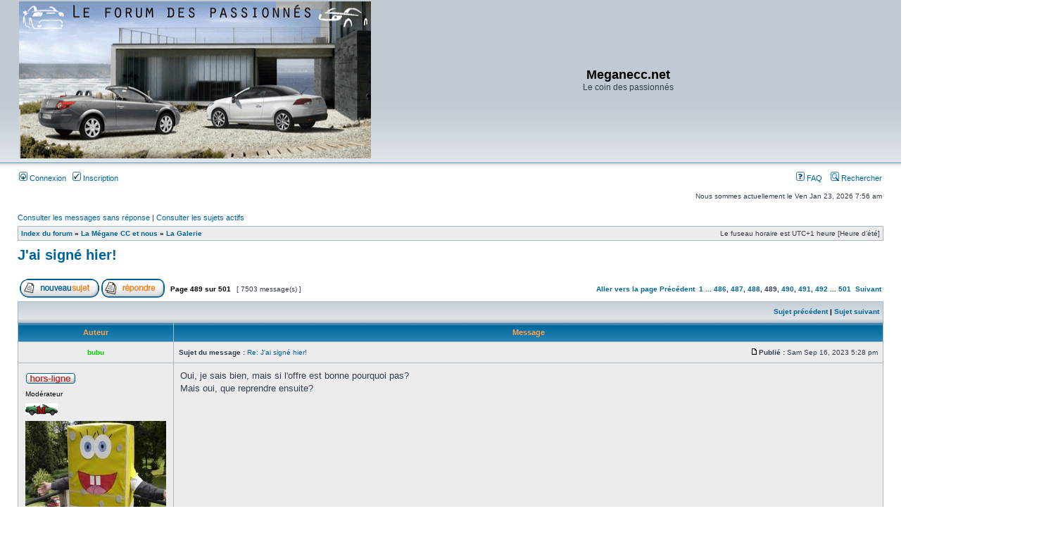

--- FILE ---
content_type: text/html; charset=UTF-8
request_url: http://meganeccforum.free.fr/phpBB2/viewtopic.php?p=998857&sid=f54ae182507d45fa72faf976c82594e4
body_size: 7592
content:
<!DOCTYPE html PUBLIC "-//W3C//DTD XHTML 1.0 Transitional//EN" "http://www.w3.org/TR/xhtml1/DTD/xhtml1-transitional.dtd">
<html xmlns="http://www.w3.org/1999/xhtml" dir="ltr" lang="fr" xml:lang="fr">
<head>

<meta http-equiv="content-type" content="text/html; charset=UTF-8" />
<meta http-equiv="content-language" content="fr" />
<meta http-equiv="content-style-type" content="text/css" />
<meta http-equiv="imagetoolbar" content="no" />
<meta name="resource-type" content="document" />
<meta name="distribution" content="global" />
<meta name="keywords" content="" />
<meta name="description" content="" />

<title>Meganecc.net &bull; Consulter le sujet - J'ai signé hier!</title>



<link rel="stylesheet" href="./style.php?id=3&amp;lang=fr&amp;sid=f0411bd436d99cac3361b5b2759d05cd" type="text/css" />

<script type="text/javascript">
// <![CDATA[


function popup(url, width, height, name)
{
	if (!name)
	{
		name = '_popup';
	}

	window.open(url.replace(/&amp;/g, '&'), name, 'height=' + height + ',resizable=yes,scrollbars=yes,width=' + width);
	return false;
}

function jumpto()
{
	var page = prompt('Saisissez le numéro de la page que vous souhaitez atteindre:', '489');
	var per_page = '15';
	var base_url = './viewtopic.php?f=6&amp;t=3909&amp;sid=f0411bd436d99cac3361b5b2759d05cd';

	if (page !== null && !isNaN(page) && page == Math.floor(page) && page > 0)
	{
		if (base_url.indexOf('?') == -1)
		{
			document.location.href = base_url + '?start=' + ((page - 1) * per_page);
		}
		else
		{
			document.location.href = base_url.replace(/&amp;/g, '&') + '&start=' + ((page - 1) * per_page);
		}
	}
}

/**
* Find a member
*/
function find_username(url)
{
	popup(url, 760, 570, '_usersearch');
	return false;
}

/**
* Mark/unmark checklist
* id = ID of parent container, name = name prefix, state = state [true/false]
*/
function marklist(id, name, state)
{
	var parent = document.getElementById(id);
	if (!parent)
	{
		eval('parent = document.' + id);
	}

	if (!parent)
	{
		return;
	}

	var rb = parent.getElementsByTagName('input');
	
	for (var r = 0; r < rb.length; r++)
	{
		if (rb[r].name.substr(0, name.length) == name)
		{
			rb[r].checked = state;
		}
	}
}



// ]]>
</script>
<!-- MOD : MSSTI ABBC3 (v3.0.12) - Start //-->
<script type="text/javascript" src="./styles/abbcode/abbcode.js?3.0.12" charset="UTF-8"></script>
<link rel="stylesheet" type="text/css" media="all" href="./styles/abbcode/abbcode.css?3.0.12" />

<!-- MOD : MSSTI ABBC3 (v3.0.12) - End //-->

</head>
<body class="ltr">

<a name="top"></a>

<div id="wrapheader">

	<div id="logodesc">
		<table width="100%" cellspacing="0">
		<tr>
			<td><a href="./index.php?sid=f0411bd436d99cac3361b5b2759d05cd"><img src="./styles/subsilver2/imageset/site_logo.gif" width="500" height="223" alt="" title="" /></a></td>
			<td width="100%" align="center"><h1>Meganecc.net</h1><span class="gen">Le coin des passionnés</span></td>
		</tr>
		</table>
	</div>

	<div id="menubar">
		<table width="100%" cellspacing="0">
		<tr>
			<td class="genmed">
				<a href="./ucp.php?mode=login&amp;sid=f0411bd436d99cac3361b5b2759d05cd"><img src="./styles/subsilver2/theme/images/icon_mini_login.gif" width="12" height="13" alt="*" /> Connexion</a>&nbsp; &nbsp;<a href="./ucp.php?mode=register&amp;sid=f0411bd436d99cac3361b5b2759d05cd"><img src="./styles/subsilver2/theme/images/icon_mini_register.gif" width="12" height="13" alt="*" /> Inscription</a>
					
			</td>
			<td class="genmed" align="right">
				<a href="./faq.php?sid=f0411bd436d99cac3361b5b2759d05cd"><img src="./styles/subsilver2/theme/images/icon_mini_faq.gif" width="12" height="13" alt="*" /> FAQ</a>
				&nbsp; &nbsp;<a href="./search.php?sid=f0411bd436d99cac3361b5b2759d05cd"><img src="./styles/subsilver2/theme/images/icon_mini_search.gif" width="12" height="13" alt="*" /> Rechercher</a>
			</td>
		</tr>
		</table>
	</div>

	<div id="datebar">
		<table width="100%" cellspacing="0">
		<tr>
			<td class="gensmall"></td>
			<td class="gensmall" align="right">Nous sommes actuellement le Ven Jan 23, 2026 7:56 am<br /></td>
		</tr>
		</table>
	</div>

</div>

<div id="wrapcentre">

	
	<p class="searchbar">
		<span style="float: left;"><a href="./search.php?search_id=unanswered&amp;sid=f0411bd436d99cac3361b5b2759d05cd">Consulter les messages sans réponse</a> | <a href="./search.php?search_id=active_topics&amp;sid=f0411bd436d99cac3361b5b2759d05cd">Consulter les sujets actifs</a></span>
		
	</p>
	

	<br style="clear: both;" />

	<table class="tablebg" width="100%" cellspacing="1" cellpadding="0" style="margin-top: 5px;">
	<tr>
		<td class="row1">
			<p class="breadcrumbs"><a href="./index.php?sid=f0411bd436d99cac3361b5b2759d05cd">Index du forum</a> &#187; <a href="./viewforum.php?f=34&amp;sid=f0411bd436d99cac3361b5b2759d05cd">La Mégane CC et nous</a> &#187; <a href="./viewforum.php?f=6&amp;sid=f0411bd436d99cac3361b5b2759d05cd">La Galerie</a></p>
			<p class="datetime">Le fuseau horaire est UTC+1 heure [Heure d’été]</p>
		</td>
	</tr>
	</table>

	<br />

<div id="pageheader">
	<h2><a class="titles" href="./viewtopic.php?f=6&amp;t=3909&amp;start=7320&amp;sid=f0411bd436d99cac3361b5b2759d05cd">J'ai signé hier!</a></h2>


</div>

<br clear="all" /><br />

<div id="pagecontent">

	<table width="100%" cellspacing="1">
	<tr>
		<td align="left" valign="middle" nowrap="nowrap">
		<a href="./posting.php?mode=post&amp;f=6&amp;sid=f0411bd436d99cac3361b5b2759d05cd"><img src="./styles/subsilver2/imageset/fr/button_topic_new.gif" alt="Publier un nouveau sujet" title="Publier un nouveau sujet" /></a>&nbsp;<a href="./posting.php?mode=reply&amp;f=6&amp;t=3909&amp;sid=f0411bd436d99cac3361b5b2759d05cd"><img src="./styles/subsilver2/imageset/fr/button_topic_reply.gif" alt="Répondre au sujet" title="Répondre au sujet" /></a>
		</td>
		
			<td class="nav" valign="middle" nowrap="nowrap">&nbsp;Page <strong>489</strong> sur <strong>501</strong><br /></td>
			<td class="gensmall" nowrap="nowrap">&nbsp;[ 7503 message(s) ]&nbsp;</td>
			<td class="gensmall" width="100%" align="right" nowrap="nowrap"><b><a href="#" onclick="jumpto(); return false;" title="Cliquez afin d’aller vers la page…">Aller vers la page </a> <a href="./viewtopic.php?f=6&amp;t=3909&amp;sid=f0411bd436d99cac3361b5b2759d05cd&amp;start=7305">Précédent</a>&nbsp;&nbsp;<a href="./viewtopic.php?f=6&amp;t=3909&amp;sid=f0411bd436d99cac3361b5b2759d05cd">1</a><span class="page-dots"> ... </span><a href="./viewtopic.php?f=6&amp;t=3909&amp;sid=f0411bd436d99cac3361b5b2759d05cd&amp;start=7275">486</a><span class="page-sep">, </span><a href="./viewtopic.php?f=6&amp;t=3909&amp;sid=f0411bd436d99cac3361b5b2759d05cd&amp;start=7290">487</a><span class="page-sep">, </span><a href="./viewtopic.php?f=6&amp;t=3909&amp;sid=f0411bd436d99cac3361b5b2759d05cd&amp;start=7305">488</a><span class="page-sep">, </span><strong>489</strong><span class="page-sep">, </span><a href="./viewtopic.php?f=6&amp;t=3909&amp;sid=f0411bd436d99cac3361b5b2759d05cd&amp;start=7335">490</a><span class="page-sep">, </span><a href="./viewtopic.php?f=6&amp;t=3909&amp;sid=f0411bd436d99cac3361b5b2759d05cd&amp;start=7350">491</a><span class="page-sep">, </span><a href="./viewtopic.php?f=6&amp;t=3909&amp;sid=f0411bd436d99cac3361b5b2759d05cd&amp;start=7365">492</a><span class="page-dots"> ... </span><a href="./viewtopic.php?f=6&amp;t=3909&amp;sid=f0411bd436d99cac3361b5b2759d05cd&amp;start=7500">501</a> &nbsp;<a href="./viewtopic.php?f=6&amp;t=3909&amp;sid=f0411bd436d99cac3361b5b2759d05cd&amp;start=7335">Suivant</a></b></td>
		
	</tr>
	</table>

	<table class="tablebg" width="100%" cellspacing="1">
	<tr>
		<td class="cat">
			<table width="100%" cellspacing="0">
			<tr>
				<td class="nav" nowrap="nowrap">&nbsp;
				
				</td>
				<td class="nav" align="right" nowrap="nowrap"><a href="./viewtopic.php?f=6&amp;t=3909&amp;view=previous&amp;sid=f0411bd436d99cac3361b5b2759d05cd">Sujet précédent</a> | <a href="./viewtopic.php?f=6&amp;t=3909&amp;view=next&amp;sid=f0411bd436d99cac3361b5b2759d05cd">Sujet suivant</a>&nbsp;</td>
			</tr>
			</table>
		</td>
	</tr>

	</table>


	<table class="tablebg" width="100%" cellspacing="1">
	
		<tr>
			<th>Auteur </th>
			<th>Message </th>
		</tr>
	<tr class="row1">

			<td align="center" valign="middle">
				<a name="p998765"></a>
				<b class="postauthor" style="color: #00CC00">bubu</b>
			</td>
			<td width="100%" height="25">
				<table width="100%" cellspacing="0">
				<tr>
				
					<td class="gensmall" width="100%"><div style="float: left;">&nbsp;<b>Sujet du message :</b> <a href="#p998765">Re: J'ai signé hier!</a></div><div style="float: right;"><a href="./viewtopic.php?p=998765&amp;sid=f0411bd436d99cac3361b5b2759d05cd#p998765"><img src="./styles/subsilver2/imageset/icon_post_target.gif" width="12" height="9" alt="Message " title="Message " /></a><b>Publié :</b> Sam Sep 16, 2023 5:28 pm&nbsp;</div></td>
				</tr>
				</table>
			</td>
		</tr>

		<tr class="row1">

			<td valign="top" class="profile">
				<table cellspacing="4" align="center" width="150">
			
				<tr>
					<td><img src="./styles/subsilver2/imageset/fr/icon_user_offline.gif" alt="Hors-ligne" title="Hors-ligne" /></td>
				</tr>
			
				<tr>
					<td class="postdetails">Modérateur</td>
				</tr>
			
				<tr>
					<td><img src="./images/ranks/modo.gif" alt="Modérateur" title="Modérateur" /></td>
				</tr>
			
				<tr>
					<td><img src="./download/file.php?avatar=1835.jpg" width="200" height="200" alt="Avatar de l’utilisateur" /></td>
				</tr>
			
				</table>

				<span class="postdetails">
					<br /><b>Inscription :</b> Dim Juil 15, 2007 9:26 pm<br /><b>Message(s) :</b> 68782
						<br /><b>Prenom:</b> Stephane
					
						<br /><b>Localisation:</b> Moisy le Gland
					
				</span>

			</td>
			<td valign="top">
				<table width="100%" cellspacing="5">
				<tr>
					<td>
					

						<div class="postbody">Oui, je sais bien, mais si l'offre est bonne pourquoi pas? <br />Mais oui, que reprendre ensuite?</div>

					<br clear="all" /><br />

						<table width="100%" cellspacing="0">
						<tr valign="middle">
							<td class="gensmall" align="right">
							
							</td>
						</tr>
						</table>
					</td>
				</tr>
				</table>
			</td>
		</tr>

		<tr class="row1">

			<td class="profile"><strong><a href="#wrapheader">Haut</a></strong></td>
			<td><div class="gensmall" style="float: left;">&nbsp;<a href="./memberlist.php?mode=viewprofile&amp;u=1835&amp;sid=f0411bd436d99cac3361b5b2759d05cd"><img src="./styles/subsilver2/imageset/fr/icon_user_profile.gif" alt="Profil" title="Profil" /></a> &nbsp;</div> <div class="gensmall" style="float: right;">&nbsp;</div></td>
	
		</tr>

	<tr>
		<td class="spacer" colspan="2" height="1"><img src="images/spacer.gif" alt="" width="1" height="1" /></td>
	</tr>
	</table>

	<table class="tablebg" width="100%" cellspacing="1">
	<tr class="row2">

			<td align="center" valign="middle">
				<a name="p998766"></a>
				<b class="postauthor" style="color: #FF8CDD">blink974</b>
			</td>
			<td width="100%" height="25">
				<table width="100%" cellspacing="0">
				<tr>
				
					<td class="gensmall" width="100%"><div style="float: left;">&nbsp;<b>Sujet du message :</b> <a href="#p998766">Re: J'ai signé hier!</a></div><div style="float: right;"><a href="./viewtopic.php?p=998766&amp;sid=f0411bd436d99cac3361b5b2759d05cd#p998766"><img src="./styles/subsilver2/imageset/icon_post_target.gif" width="12" height="9" alt="Message " title="Message " /></a><b>Publié :</b> Dim Sep 17, 2023 12:43 am&nbsp;</div></td>
				</tr>
				</table>
			</td>
		</tr>

		<tr class="row2">

			<td valign="top" class="profile">
				<table cellspacing="4" align="center" width="150">
			
				<tr>
					<td><img src="./styles/subsilver2/imageset/fr/icon_user_offline.gif" alt="Hors-ligne" title="Hors-ligne" /></td>
				</tr>
			
				<tr>
					<td class="postdetails">Les Yannettes</td>
				</tr>
			
				<tr>
					<td><img src="./images/ranks/rose.gif" alt="Les Yannettes" title="Les Yannettes" /></td>
				</tr>
			
				<tr>
					<td><img src="./download/file.php?avatar=6890_1448844992.jpg" width="200" height="112" alt="Avatar de l’utilisateur" /></td>
				</tr>
			
				</table>

				<span class="postdetails">
					<br /><b>Inscription :</b> Sam Mai 23, 2015 12:47 am<br /><b>Message(s) :</b> 5378<br /><b>Localisation :</b> indre
						<br /><b>Prenom:</b> damien
					
						<br /><b>Ma MCC:</b> 2.0l dci 150 dynamique 2007
					
						<br /><b>Localisation:</b> en france
					
				</span>

			</td>
			<td valign="top">
				<table width="100%" cellspacing="5">
				<tr>
					<td>
					

						<div class="postbody">une r5 E Tech <img src="./images/smilies/icon_rire.gif" alt=":rire:" title="rire" /></div>

					
						<div id="sig998766" class="postbody"><br />_________________<br /><img src="http://www.smileys.lu/repository/Panneaux/5507.gif" alt="Image" class="resize_me" />    <img src="http://www.smileys.lu/repository/Panneaux/5498.gif" alt="Image" class="resize_me" />   <img src="http://www.smileys.lu/repository/Panneaux/4116.gif" alt="Image" class="resize_me" /></div>
					<br clear="all" /><br />

						<table width="100%" cellspacing="0">
						<tr valign="middle">
							<td class="gensmall" align="right">
							
							</td>
						</tr>
						</table>
					</td>
				</tr>
				</table>
			</td>
		</tr>

		<tr class="row2">

			<td class="profile"><strong><a href="#wrapheader">Haut</a></strong></td>
			<td><div class="gensmall" style="float: left;">&nbsp;<a href="./memberlist.php?mode=viewprofile&amp;u=6890&amp;sid=f0411bd436d99cac3361b5b2759d05cd"><img src="./styles/subsilver2/imageset/fr/icon_user_profile.gif" alt="Profil" title="Profil" /></a> &nbsp;</div> <div class="gensmall" style="float: right;">&nbsp;</div></td>
	
		</tr>

	<tr>
		<td class="spacer" colspan="2" height="1"><img src="images/spacer.gif" alt="" width="1" height="1" /></td>
	</tr>
	</table>

	<table class="tablebg" width="100%" cellspacing="1">
	<tr class="row1">

			<td align="center" valign="middle">
				<a name="p998767"></a>
				<b class="postauthor" style="color: #00CC00">bubu</b>
			</td>
			<td width="100%" height="25">
				<table width="100%" cellspacing="0">
				<tr>
				
					<td class="gensmall" width="100%"><div style="float: left;">&nbsp;<b>Sujet du message :</b> <a href="#p998767">Re: J'ai signé hier!</a></div><div style="float: right;"><a href="./viewtopic.php?p=998767&amp;sid=f0411bd436d99cac3361b5b2759d05cd#p998767"><img src="./styles/subsilver2/imageset/icon_post_target.gif" width="12" height="9" alt="Message " title="Message " /></a><b>Publié :</b> Dim Sep 17, 2023 10:27 am&nbsp;</div></td>
				</tr>
				</table>
			</td>
		</tr>

		<tr class="row1">

			<td valign="top" class="profile">
				<table cellspacing="4" align="center" width="150">
			
				<tr>
					<td><img src="./styles/subsilver2/imageset/fr/icon_user_offline.gif" alt="Hors-ligne" title="Hors-ligne" /></td>
				</tr>
			
				<tr>
					<td class="postdetails">Modérateur</td>
				</tr>
			
				<tr>
					<td><img src="./images/ranks/modo.gif" alt="Modérateur" title="Modérateur" /></td>
				</tr>
			
				<tr>
					<td><img src="./download/file.php?avatar=1835.jpg" width="200" height="200" alt="Avatar de l’utilisateur" /></td>
				</tr>
			
				</table>

				<span class="postdetails">
					<br /><b>Inscription :</b> Dim Juil 15, 2007 9:26 pm<br /><b>Message(s) :</b> 68782
						<br /><b>Prenom:</b> Stephane
					
						<br /><b>Localisation:</b> Moisy le Gland
					
				</span>

			</td>
			<td valign="top">
				<table width="100%" cellspacing="5">
				<tr>
					<td>
					

						<div class="postbody"><img src="./images/smilies/icon_combat2.gif" alt=":comba2:" title="combat2" /></div>

					<br clear="all" /><br />

						<table width="100%" cellspacing="0">
						<tr valign="middle">
							<td class="gensmall" align="right">
							
							</td>
						</tr>
						</table>
					</td>
				</tr>
				</table>
			</td>
		</tr>

		<tr class="row1">

			<td class="profile"><strong><a href="#wrapheader">Haut</a></strong></td>
			<td><div class="gensmall" style="float: left;">&nbsp;<a href="./memberlist.php?mode=viewprofile&amp;u=1835&amp;sid=f0411bd436d99cac3361b5b2759d05cd"><img src="./styles/subsilver2/imageset/fr/icon_user_profile.gif" alt="Profil" title="Profil" /></a> &nbsp;</div> <div class="gensmall" style="float: right;">&nbsp;</div></td>
	
		</tr>

	<tr>
		<td class="spacer" colspan="2" height="1"><img src="images/spacer.gif" alt="" width="1" height="1" /></td>
	</tr>
	</table>

	<table class="tablebg" width="100%" cellspacing="1">
	<tr class="row2">

			<td align="center" valign="middle">
				<a name="p998783"></a>
				<b class="postauthor" style="color: #FF0000">ferrari</b>
			</td>
			<td width="100%" height="25">
				<table width="100%" cellspacing="0">
				<tr>
				
					<td class="gensmall" width="100%"><div style="float: left;">&nbsp;<b>Sujet du message :</b> <a href="#p998783">Re: J'ai signé hier!</a></div><div style="float: right;"><a href="./viewtopic.php?p=998783&amp;sid=f0411bd436d99cac3361b5b2759d05cd#p998783"><img src="./styles/subsilver2/imageset/icon_post_target.gif" width="12" height="9" alt="Message " title="Message " /></a><b>Publié :</b> Lun Sep 18, 2023 5:27 pm&nbsp;</div></td>
				</tr>
				</table>
			</td>
		</tr>

		<tr class="row2">

			<td valign="top" class="profile">
				<table cellspacing="4" align="center" width="150">
			
				<tr>
					<td><img src="./styles/subsilver2/imageset/fr/icon_user_offline.gif" alt="Hors-ligne" title="Hors-ligne" /></td>
				</tr>
			
				<tr>
					<td class="postdetails">Administrateur</td>
				</tr>
			
				<tr>
					<td><img src="./images/ranks/adm.gif" alt="Administrateur" title="Administrateur" /></td>
				</tr>
			
				<tr>
					<td><img src="https://lh6.googleusercontent.com/-zJF1DwqcVR0/UIK95AxhXQI/AAAAAAAAITM/m8fH9RnA8dU/s200/avatar+golf.gif" width="200" height="150" alt="Avatar de l’utilisateur" /></td>
				</tr>
			
				</table>

				<span class="postdetails">
					<br /><b>Inscription :</b> Mer Oct 24, 2007 10:58 pm<br /><b>Message(s) :</b> 21390
						<br /><b>Prenom:</b> Wilfried
					
						<br /><b>Localisation:</b> Noisy le grand
					
				</span>

			</td>
			<td valign="top">
				<table width="100%" cellspacing="5">
				<tr>
					<td>
					

						<div class="postbody"><div class="quotetitle">blink974 a écrit :</div><div class="quotecontent">une r5 E Tech <img src="./images/smilies/icon_rire.gif" alt=":rire:" title="rire" /></div><br />Mais quelle ignorance. <br />Bubu à déjà signe pour une abarth électrique….histoire de tenir compagnie à la vraie abarth.</div>

					<br clear="all" /><br />

						<table width="100%" cellspacing="0">
						<tr valign="middle">
							<td class="gensmall" align="right">
							
							</td>
						</tr>
						</table>
					</td>
				</tr>
				</table>
			</td>
		</tr>

		<tr class="row2">

			<td class="profile"><strong><a href="#wrapheader">Haut</a></strong></td>
			<td><div class="gensmall" style="float: left;">&nbsp;<a href="./memberlist.php?mode=viewprofile&amp;u=3113&amp;sid=f0411bd436d99cac3361b5b2759d05cd"><img src="./styles/subsilver2/imageset/fr/icon_user_profile.gif" alt="Profil" title="Profil" /></a> &nbsp;</div> <div class="gensmall" style="float: right;">&nbsp;</div></td>
	
		</tr>

	<tr>
		<td class="spacer" colspan="2" height="1"><img src="images/spacer.gif" alt="" width="1" height="1" /></td>
	</tr>
	</table>

	<table class="tablebg" width="100%" cellspacing="1">
	<tr class="row1">

			<td align="center" valign="middle">
				<a name="p998784"></a>
				<b class="postauthor" style="color: #00CC00">bubu</b>
			</td>
			<td width="100%" height="25">
				<table width="100%" cellspacing="0">
				<tr>
				
					<td class="gensmall" width="100%"><div style="float: left;">&nbsp;<b>Sujet du message :</b> <a href="#p998784">Re: J'ai signé hier!</a></div><div style="float: right;"><a href="./viewtopic.php?p=998784&amp;sid=f0411bd436d99cac3361b5b2759d05cd#p998784"><img src="./styles/subsilver2/imageset/icon_post_target.gif" width="12" height="9" alt="Message " title="Message " /></a><b>Publié :</b> Lun Sep 18, 2023 7:41 pm&nbsp;</div></td>
				</tr>
				</table>
			</td>
		</tr>

		<tr class="row1">

			<td valign="top" class="profile">
				<table cellspacing="4" align="center" width="150">
			
				<tr>
					<td><img src="./styles/subsilver2/imageset/fr/icon_user_offline.gif" alt="Hors-ligne" title="Hors-ligne" /></td>
				</tr>
			
				<tr>
					<td class="postdetails">Modérateur</td>
				</tr>
			
				<tr>
					<td><img src="./images/ranks/modo.gif" alt="Modérateur" title="Modérateur" /></td>
				</tr>
			
				<tr>
					<td><img src="./download/file.php?avatar=1835.jpg" width="200" height="200" alt="Avatar de l’utilisateur" /></td>
				</tr>
			
				</table>

				<span class="postdetails">
					<br /><b>Inscription :</b> Dim Juil 15, 2007 9:26 pm<br /><b>Message(s) :</b> 68782
						<br /><b>Prenom:</b> Stephane
					
						<br /><b>Localisation:</b> Moisy le Gland
					
				</span>

			</td>
			<td valign="top">
				<table width="100%" cellspacing="5">
				<tr>
					<td>
					

						<div class="postbody"><img src="./images/smilies/missbubu.gif" alt=":missbubu:" title="fachée" /></div>

					<br clear="all" /><br />

						<table width="100%" cellspacing="0">
						<tr valign="middle">
							<td class="gensmall" align="right">
							
							</td>
						</tr>
						</table>
					</td>
				</tr>
				</table>
			</td>
		</tr>

		<tr class="row1">

			<td class="profile"><strong><a href="#wrapheader">Haut</a></strong></td>
			<td><div class="gensmall" style="float: left;">&nbsp;<a href="./memberlist.php?mode=viewprofile&amp;u=1835&amp;sid=f0411bd436d99cac3361b5b2759d05cd"><img src="./styles/subsilver2/imageset/fr/icon_user_profile.gif" alt="Profil" title="Profil" /></a> &nbsp;</div> <div class="gensmall" style="float: right;">&nbsp;</div></td>
	
		</tr>

	<tr>
		<td class="spacer" colspan="2" height="1"><img src="images/spacer.gif" alt="" width="1" height="1" /></td>
	</tr>
	</table>

	<table class="tablebg" width="100%" cellspacing="1">
	<tr class="row2">

			<td align="center" valign="middle">
				<a name="p998786"></a>
				<b class="postauthor" style="color: #FF0000">ferrari</b>
			</td>
			<td width="100%" height="25">
				<table width="100%" cellspacing="0">
				<tr>
				
					<td class="gensmall" width="100%"><div style="float: left;">&nbsp;<b>Sujet du message :</b> <a href="#p998786">Re: J'ai signé hier!</a></div><div style="float: right;"><a href="./viewtopic.php?p=998786&amp;sid=f0411bd436d99cac3361b5b2759d05cd#p998786"><img src="./styles/subsilver2/imageset/icon_post_target.gif" width="12" height="9" alt="Message " title="Message " /></a><b>Publié :</b> Lun Sep 18, 2023 8:08 pm&nbsp;</div></td>
				</tr>
				</table>
			</td>
		</tr>

		<tr class="row2">

			<td valign="top" class="profile">
				<table cellspacing="4" align="center" width="150">
			
				<tr>
					<td><img src="./styles/subsilver2/imageset/fr/icon_user_offline.gif" alt="Hors-ligne" title="Hors-ligne" /></td>
				</tr>
			
				<tr>
					<td class="postdetails">Administrateur</td>
				</tr>
			
				<tr>
					<td><img src="./images/ranks/adm.gif" alt="Administrateur" title="Administrateur" /></td>
				</tr>
			
				<tr>
					<td><img src="https://lh6.googleusercontent.com/-zJF1DwqcVR0/UIK95AxhXQI/AAAAAAAAITM/m8fH9RnA8dU/s200/avatar+golf.gif" width="200" height="150" alt="Avatar de l’utilisateur" /></td>
				</tr>
			
				</table>

				<span class="postdetails">
					<br /><b>Inscription :</b> Mer Oct 24, 2007 10:58 pm<br /><b>Message(s) :</b> 21390
						<br /><b>Prenom:</b> Wilfried
					
						<br /><b>Localisation:</b> Noisy le grand
					
				</span>

			</td>
			<td valign="top">
				<table width="100%" cellspacing="5">
				<tr>
					<td>
					

						<div class="postbody"><div class="quotetitle">bubu a écrit :</div><div class="quotecontent">:missbubu:</div><br />Il est tellement ému par l’idée qu’il en devient tout rouge. <br />Il veut mémé nous faire un gâteau.</div>

					<br clear="all" /><br />

						<table width="100%" cellspacing="0">
						<tr valign="middle">
							<td class="gensmall" align="right">
							
							</td>
						</tr>
						</table>
					</td>
				</tr>
				</table>
			</td>
		</tr>

		<tr class="row2">

			<td class="profile"><strong><a href="#wrapheader">Haut</a></strong></td>
			<td><div class="gensmall" style="float: left;">&nbsp;<a href="./memberlist.php?mode=viewprofile&amp;u=3113&amp;sid=f0411bd436d99cac3361b5b2759d05cd"><img src="./styles/subsilver2/imageset/fr/icon_user_profile.gif" alt="Profil" title="Profil" /></a> &nbsp;</div> <div class="gensmall" style="float: right;">&nbsp;</div></td>
	
		</tr>

	<tr>
		<td class="spacer" colspan="2" height="1"><img src="images/spacer.gif" alt="" width="1" height="1" /></td>
	</tr>
	</table>

	<table class="tablebg" width="100%" cellspacing="1">
	<tr class="row1">

			<td align="center" valign="middle">
				<a name="p998800"></a>
				<b class="postauthor" style="color: #FF8CDD">blink974</b>
			</td>
			<td width="100%" height="25">
				<table width="100%" cellspacing="0">
				<tr>
				
					<td class="gensmall" width="100%"><div style="float: left;">&nbsp;<b>Sujet du message :</b> <a href="#p998800">Re: J'ai signé hier!</a></div><div style="float: right;"><a href="./viewtopic.php?p=998800&amp;sid=f0411bd436d99cac3361b5b2759d05cd#p998800"><img src="./styles/subsilver2/imageset/icon_post_target.gif" width="12" height="9" alt="Message " title="Message " /></a><b>Publié :</b> Mer Sep 20, 2023 9:43 pm&nbsp;</div></td>
				</tr>
				</table>
			</td>
		</tr>

		<tr class="row1">

			<td valign="top" class="profile">
				<table cellspacing="4" align="center" width="150">
			
				<tr>
					<td><img src="./styles/subsilver2/imageset/fr/icon_user_offline.gif" alt="Hors-ligne" title="Hors-ligne" /></td>
				</tr>
			
				<tr>
					<td class="postdetails">Les Yannettes</td>
				</tr>
			
				<tr>
					<td><img src="./images/ranks/rose.gif" alt="Les Yannettes" title="Les Yannettes" /></td>
				</tr>
			
				<tr>
					<td><img src="./download/file.php?avatar=6890_1448844992.jpg" width="200" height="112" alt="Avatar de l’utilisateur" /></td>
				</tr>
			
				</table>

				<span class="postdetails">
					<br /><b>Inscription :</b> Sam Mai 23, 2015 12:47 am<br /><b>Message(s) :</b> 5378<br /><b>Localisation :</b> indre
						<br /><b>Prenom:</b> damien
					
						<br /><b>Ma MCC:</b> 2.0l dci 150 dynamique 2007
					
						<br /><b>Localisation:</b> en france
					
				</span>

			</td>
			<td valign="top">
				<table width="100%" cellspacing="5">
				<tr>
					<td>
					

						<div class="postbody"><img src="./images/smilies/icon_rire.gif" alt=":rire:" title="rire" /></div>

					
						<div id="sig998800" class="postbody"><br />_________________<br /><img src="http://www.smileys.lu/repository/Panneaux/5507.gif" alt="Image" class="resize_me" />    <img src="http://www.smileys.lu/repository/Panneaux/5498.gif" alt="Image" class="resize_me" />   <img src="http://www.smileys.lu/repository/Panneaux/4116.gif" alt="Image" class="resize_me" /></div>
					<br clear="all" /><br />

						<table width="100%" cellspacing="0">
						<tr valign="middle">
							<td class="gensmall" align="right">
							
							</td>
						</tr>
						</table>
					</td>
				</tr>
				</table>
			</td>
		</tr>

		<tr class="row1">

			<td class="profile"><strong><a href="#wrapheader">Haut</a></strong></td>
			<td><div class="gensmall" style="float: left;">&nbsp;<a href="./memberlist.php?mode=viewprofile&amp;u=6890&amp;sid=f0411bd436d99cac3361b5b2759d05cd"><img src="./styles/subsilver2/imageset/fr/icon_user_profile.gif" alt="Profil" title="Profil" /></a> &nbsp;</div> <div class="gensmall" style="float: right;">&nbsp;</div></td>
	
		</tr>

	<tr>
		<td class="spacer" colspan="2" height="1"><img src="images/spacer.gif" alt="" width="1" height="1" /></td>
	</tr>
	</table>

	<table class="tablebg" width="100%" cellspacing="1">
	<tr class="row2">

			<td align="center" valign="middle">
				<a name="p998847"></a>
				<b class="postauthor" style="color: #00CC00">bubu</b>
			</td>
			<td width="100%" height="25">
				<table width="100%" cellspacing="0">
				<tr>
				
					<td class="gensmall" width="100%"><div style="float: left;">&nbsp;<b>Sujet du message :</b> <a href="#p998847">Re: J'ai signé hier!</a></div><div style="float: right;"><a href="./viewtopic.php?p=998847&amp;sid=f0411bd436d99cac3361b5b2759d05cd#p998847"><img src="./styles/subsilver2/imageset/icon_post_target.gif" width="12" height="9" alt="Message " title="Message " /></a><b>Publié :</b> Lun Sep 25, 2023 8:18 pm&nbsp;</div></td>
				</tr>
				</table>
			</td>
		</tr>

		<tr class="row2">

			<td valign="top" class="profile">
				<table cellspacing="4" align="center" width="150">
			
				<tr>
					<td><img src="./styles/subsilver2/imageset/fr/icon_user_offline.gif" alt="Hors-ligne" title="Hors-ligne" /></td>
				</tr>
			
				<tr>
					<td class="postdetails">Modérateur</td>
				</tr>
			
				<tr>
					<td><img src="./images/ranks/modo.gif" alt="Modérateur" title="Modérateur" /></td>
				</tr>
			
				<tr>
					<td><img src="./download/file.php?avatar=1835.jpg" width="200" height="200" alt="Avatar de l’utilisateur" /></td>
				</tr>
			
				</table>

				<span class="postdetails">
					<br /><b>Inscription :</b> Dim Juil 15, 2007 9:26 pm<br /><b>Message(s) :</b> 68782
						<br /><b>Prenom:</b> Stephane
					
						<br /><b>Localisation:</b> Moisy le Gland
					
				</span>

			</td>
			<td valign="top">
				<table width="100%" cellspacing="5">
				<tr>
					<td>
					

						<div class="postbody">Une petite photo faite ce soir de ma R5 en compagnie d'une sympathique BMW Z3.<br /><br /><a href="https://postimages.org/" class="postlink"><img src="https://i.postimg.cc/prLTnVSB/1695665354803.jpg" alt="Image" class="resize_me" /></a></div>

					<br clear="all" /><br />

						<table width="100%" cellspacing="0">
						<tr valign="middle">
							<td class="gensmall" align="right">
							
							</td>
						</tr>
						</table>
					</td>
				</tr>
				</table>
			</td>
		</tr>

		<tr class="row2">

			<td class="profile"><strong><a href="#wrapheader">Haut</a></strong></td>
			<td><div class="gensmall" style="float: left;">&nbsp;<a href="./memberlist.php?mode=viewprofile&amp;u=1835&amp;sid=f0411bd436d99cac3361b5b2759d05cd"><img src="./styles/subsilver2/imageset/fr/icon_user_profile.gif" alt="Profil" title="Profil" /></a> &nbsp;</div> <div class="gensmall" style="float: right;">&nbsp;</div></td>
	
		</tr>

	<tr>
		<td class="spacer" colspan="2" height="1"><img src="images/spacer.gif" alt="" width="1" height="1" /></td>
	</tr>
	</table>

	<table class="tablebg" width="100%" cellspacing="1">
	<tr class="row1">

			<td align="center" valign="middle">
				<a name="p998857"></a>
				<b class="postauthor" style="color: #00CC00">bubu</b>
			</td>
			<td width="100%" height="25">
				<table width="100%" cellspacing="0">
				<tr>
				
					<td class="gensmall" width="100%"><div style="float: left;">&nbsp;<b>Sujet du message :</b> <a href="#p998857">Re: J'ai signé hier!</a></div><div style="float: right;"><a href="./viewtopic.php?p=998857&amp;sid=f0411bd436d99cac3361b5b2759d05cd#p998857"><img src="./styles/subsilver2/imageset/icon_post_target.gif" width="12" height="9" alt="Message " title="Message " /></a><b>Publié :</b> Mar Sep 26, 2023 6:38 pm&nbsp;</div></td>
				</tr>
				</table>
			</td>
		</tr>

		<tr class="row1">

			<td valign="top" class="profile">
				<table cellspacing="4" align="center" width="150">
			
				<tr>
					<td><img src="./styles/subsilver2/imageset/fr/icon_user_offline.gif" alt="Hors-ligne" title="Hors-ligne" /></td>
				</tr>
			
				<tr>
					<td class="postdetails">Modérateur</td>
				</tr>
			
				<tr>
					<td><img src="./images/ranks/modo.gif" alt="Modérateur" title="Modérateur" /></td>
				</tr>
			
				<tr>
					<td><img src="./download/file.php?avatar=1835.jpg" width="200" height="200" alt="Avatar de l’utilisateur" /></td>
				</tr>
			
				</table>

				<span class="postdetails">
					<br /><b>Inscription :</b> Dim Juil 15, 2007 9:26 pm<br /><b>Message(s) :</b> 68782
						<br /><b>Prenom:</b> Stephane
					
						<br /><b>Localisation:</b> Moisy le Gland
					
				</span>

			</td>
			<td valign="top">
				<table width="100%" cellspacing="5">
				<tr>
					<td>
					

						<div class="postbody">Ma Renault 5 et la Fiat de Madame.<br />J'ai enfin remplacé le silencieux pour un modèle à la forme d'origine chez mon fidèle agent qui prends bien soin de mon joujou...<br /><br /><a href="https://postimages.org/" class="postlink"><img src="https://i.postimg.cc/xTm8thgy/1695745717033.jpg" alt="Image" class="resize_me" /></a></div>

					<br clear="all" /><br />

						<table width="100%" cellspacing="0">
						<tr valign="middle">
							<td class="gensmall" align="right">
							
							</td>
						</tr>
						</table>
					</td>
				</tr>
				</table>
			</td>
		</tr>

		<tr class="row1">

			<td class="profile"><strong><a href="#wrapheader">Haut</a></strong></td>
			<td><div class="gensmall" style="float: left;">&nbsp;<a href="./memberlist.php?mode=viewprofile&amp;u=1835&amp;sid=f0411bd436d99cac3361b5b2759d05cd"><img src="./styles/subsilver2/imageset/fr/icon_user_profile.gif" alt="Profil" title="Profil" /></a> &nbsp;</div> <div class="gensmall" style="float: right;">&nbsp;</div></td>
	
		</tr>

	<tr>
		<td class="spacer" colspan="2" height="1"><img src="images/spacer.gif" alt="" width="1" height="1" /></td>
	</tr>
	</table>

	<table class="tablebg" width="100%" cellspacing="1">
	<tr class="row2">

			<td align="center" valign="middle">
				<a name="p999092"></a>
				<b class="postauthor" style="color: #00CC00">bubu</b>
			</td>
			<td width="100%" height="25">
				<table width="100%" cellspacing="0">
				<tr>
				
					<td class="gensmall" width="100%"><div style="float: left;">&nbsp;<b>Sujet du message :</b> <a href="#p999092">Re: J'ai signé hier!</a></div><div style="float: right;"><a href="./viewtopic.php?p=999092&amp;sid=f0411bd436d99cac3361b5b2759d05cd#p999092"><img src="./styles/subsilver2/imageset/icon_post_target.gif" width="12" height="9" alt="Message " title="Message " /></a><b>Publié :</b> Jeu Oct 19, 2023 7:05 am&nbsp;</div></td>
				</tr>
				</table>
			</td>
		</tr>

		<tr class="row2">

			<td valign="top" class="profile">
				<table cellspacing="4" align="center" width="150">
			
				<tr>
					<td><img src="./styles/subsilver2/imageset/fr/icon_user_offline.gif" alt="Hors-ligne" title="Hors-ligne" /></td>
				</tr>
			
				<tr>
					<td class="postdetails">Modérateur</td>
				</tr>
			
				<tr>
					<td><img src="./images/ranks/modo.gif" alt="Modérateur" title="Modérateur" /></td>
				</tr>
			
				<tr>
					<td><img src="./download/file.php?avatar=1835.jpg" width="200" height="200" alt="Avatar de l’utilisateur" /></td>
				</tr>
			
				</table>

				<span class="postdetails">
					<br /><b>Inscription :</b> Dim Juil 15, 2007 9:26 pm<br /><b>Message(s) :</b> 68782
						<br /><b>Prenom:</b> Stephane
					
						<br /><b>Localisation:</b> Moisy le Gland
					
				</span>

			</td>
			<td valign="top">
				<table width="100%" cellspacing="5">
				<tr>
					<td>
					

						<div class="postbody">Les sœurs ennemies dos à dos. Si différentes et si complémentaires.<br /><br /><a href="https://postimages.org/" class="postlink"><img src="https://i.postimg.cc/wjBvfVJj/P1230547.jpg" alt="Image" class="resize_me" /></a></div>

					<br clear="all" /><br />

						<table width="100%" cellspacing="0">
						<tr valign="middle">
							<td class="gensmall" align="right">
							
							</td>
						</tr>
						</table>
					</td>
				</tr>
				</table>
			</td>
		</tr>

		<tr class="row2">

			<td class="profile"><strong><a href="#wrapheader">Haut</a></strong></td>
			<td><div class="gensmall" style="float: left;">&nbsp;<a href="./memberlist.php?mode=viewprofile&amp;u=1835&amp;sid=f0411bd436d99cac3361b5b2759d05cd"><img src="./styles/subsilver2/imageset/fr/icon_user_profile.gif" alt="Profil" title="Profil" /></a> &nbsp;</div> <div class="gensmall" style="float: right;">&nbsp;</div></td>
	
		</tr>

	<tr>
		<td class="spacer" colspan="2" height="1"><img src="images/spacer.gif" alt="" width="1" height="1" /></td>
	</tr>
	</table>

	<table class="tablebg" width="100%" cellspacing="1">
	<tr class="row1">

			<td align="center" valign="middle">
				<a name="p999100"></a>
				<b class="postauthor" style="color: #00CC00">bubu</b>
			</td>
			<td width="100%" height="25">
				<table width="100%" cellspacing="0">
				<tr>
				
					<td class="gensmall" width="100%"><div style="float: left;">&nbsp;<b>Sujet du message :</b> <a href="#p999100">Re: J'ai signé hier!</a></div><div style="float: right;"><a href="./viewtopic.php?p=999100&amp;sid=f0411bd436d99cac3361b5b2759d05cd#p999100"><img src="./styles/subsilver2/imageset/icon_post_target.gif" width="12" height="9" alt="Message " title="Message " /></a><b>Publié :</b> Ven Oct 20, 2023 7:08 am&nbsp;</div></td>
				</tr>
				</table>
			</td>
		</tr>

		<tr class="row1">

			<td valign="top" class="profile">
				<table cellspacing="4" align="center" width="150">
			
				<tr>
					<td><img src="./styles/subsilver2/imageset/fr/icon_user_offline.gif" alt="Hors-ligne" title="Hors-ligne" /></td>
				</tr>
			
				<tr>
					<td class="postdetails">Modérateur</td>
				</tr>
			
				<tr>
					<td><img src="./images/ranks/modo.gif" alt="Modérateur" title="Modérateur" /></td>
				</tr>
			
				<tr>
					<td><img src="./download/file.php?avatar=1835.jpg" width="200" height="200" alt="Avatar de l’utilisateur" /></td>
				</tr>
			
				</table>

				<span class="postdetails">
					<br /><b>Inscription :</b> Dim Juil 15, 2007 9:26 pm<br /><b>Message(s) :</b> 68782
						<br /><b>Prenom:</b> Stephane
					
						<br /><b>Localisation:</b> Moisy le Gland
					
				</span>

			</td>
			<td valign="top">
				<table width="100%" cellspacing="5">
				<tr>
					<td>
					

						<div class="postbody">Une affiche bien connue dans les années 80, le duel 205 GTi contre R5 GT Turbo.<br /><br /><a href="https://postimages.org/" class="postlink"><img src="https://i.postimg.cc/G2WyXxdX/P1230548.jpg" alt="Image" class="resize_me" /></a></div>

					<br clear="all" /><br />

						<table width="100%" cellspacing="0">
						<tr valign="middle">
							<td class="gensmall" align="right">
							
							</td>
						</tr>
						</table>
					</td>
				</tr>
				</table>
			</td>
		</tr>

		<tr class="row1">

			<td class="profile"><strong><a href="#wrapheader">Haut</a></strong></td>
			<td><div class="gensmall" style="float: left;">&nbsp;<a href="./memberlist.php?mode=viewprofile&amp;u=1835&amp;sid=f0411bd436d99cac3361b5b2759d05cd"><img src="./styles/subsilver2/imageset/fr/icon_user_profile.gif" alt="Profil" title="Profil" /></a> &nbsp;</div> <div class="gensmall" style="float: right;">&nbsp;</div></td>
	
		</tr>

	<tr>
		<td class="spacer" colspan="2" height="1"><img src="images/spacer.gif" alt="" width="1" height="1" /></td>
	</tr>
	</table>

	<table class="tablebg" width="100%" cellspacing="1">
	<tr class="row2">

			<td align="center" valign="middle">
				<a name="p999123"></a>
				<b class="postauthor" style="color: #00CC00">bubu</b>
			</td>
			<td width="100%" height="25">
				<table width="100%" cellspacing="0">
				<tr>
				
					<td class="gensmall" width="100%"><div style="float: left;">&nbsp;<b>Sujet du message :</b> <a href="#p999123">Re: J'ai signé hier!</a></div><div style="float: right;"><a href="./viewtopic.php?p=999123&amp;sid=f0411bd436d99cac3361b5b2759d05cd#p999123"><img src="./styles/subsilver2/imageset/icon_post_target.gif" width="12" height="9" alt="Message " title="Message " /></a><b>Publié :</b> Dim Oct 22, 2023 1:13 pm&nbsp;</div></td>
				</tr>
				</table>
			</td>
		</tr>

		<tr class="row2">

			<td valign="top" class="profile">
				<table cellspacing="4" align="center" width="150">
			
				<tr>
					<td><img src="./styles/subsilver2/imageset/fr/icon_user_offline.gif" alt="Hors-ligne" title="Hors-ligne" /></td>
				</tr>
			
				<tr>
					<td class="postdetails">Modérateur</td>
				</tr>
			
				<tr>
					<td><img src="./images/ranks/modo.gif" alt="Modérateur" title="Modérateur" /></td>
				</tr>
			
				<tr>
					<td><img src="./download/file.php?avatar=1835.jpg" width="200" height="200" alt="Avatar de l’utilisateur" /></td>
				</tr>
			
				</table>

				<span class="postdetails">
					<br /><b>Inscription :</b> Dim Juil 15, 2007 9:26 pm<br /><b>Message(s) :</b> 68782
						<br /><b>Prenom:</b> Stephane
					
						<br /><b>Localisation:</b> Moisy le Gland
					
				</span>

			</td>
			<td valign="top">
				<table width="100%" cellspacing="5">
				<tr>
					<td>
					

						<div class="postbody">Bon dimanche à tous!<br /><br /><a href="https://postimages.org/" class="postlink"><img src="https://i.postimg.cc/bw7KF3Ms/1697972666813.jpg" alt="Image" class="resize_me" /></a></div>

					<br clear="all" /><br />

						<table width="100%" cellspacing="0">
						<tr valign="middle">
							<td class="gensmall" align="right">
							
							</td>
						</tr>
						</table>
					</td>
				</tr>
				</table>
			</td>
		</tr>

		<tr class="row2">

			<td class="profile"><strong><a href="#wrapheader">Haut</a></strong></td>
			<td><div class="gensmall" style="float: left;">&nbsp;<a href="./memberlist.php?mode=viewprofile&amp;u=1835&amp;sid=f0411bd436d99cac3361b5b2759d05cd"><img src="./styles/subsilver2/imageset/fr/icon_user_profile.gif" alt="Profil" title="Profil" /></a> &nbsp;</div> <div class="gensmall" style="float: right;">&nbsp;</div></td>
	
		</tr>

	<tr>
		<td class="spacer" colspan="2" height="1"><img src="images/spacer.gif" alt="" width="1" height="1" /></td>
	</tr>
	</table>

	<table class="tablebg" width="100%" cellspacing="1">
	<tr class="row1">

			<td align="center" valign="middle">
				<a name="p999128"></a>
				<b class="postauthor" style="color: #FF8CDD">blink974</b>
			</td>
			<td width="100%" height="25">
				<table width="100%" cellspacing="0">
				<tr>
				
					<td class="gensmall" width="100%"><div style="float: left;">&nbsp;<b>Sujet du message :</b> <a href="#p999128">Re: J'ai signé hier!</a></div><div style="float: right;"><a href="./viewtopic.php?p=999128&amp;sid=f0411bd436d99cac3361b5b2759d05cd#p999128"><img src="./styles/subsilver2/imageset/icon_post_target.gif" width="12" height="9" alt="Message " title="Message " /></a><b>Publié :</b> Dim Oct 22, 2023 7:13 pm&nbsp;</div></td>
				</tr>
				</table>
			</td>
		</tr>

		<tr class="row1">

			<td valign="top" class="profile">
				<table cellspacing="4" align="center" width="150">
			
				<tr>
					<td><img src="./styles/subsilver2/imageset/fr/icon_user_offline.gif" alt="Hors-ligne" title="Hors-ligne" /></td>
				</tr>
			
				<tr>
					<td class="postdetails">Les Yannettes</td>
				</tr>
			
				<tr>
					<td><img src="./images/ranks/rose.gif" alt="Les Yannettes" title="Les Yannettes" /></td>
				</tr>
			
				<tr>
					<td><img src="./download/file.php?avatar=6890_1448844992.jpg" width="200" height="112" alt="Avatar de l’utilisateur" /></td>
				</tr>
			
				</table>

				<span class="postdetails">
					<br /><b>Inscription :</b> Sam Mai 23, 2015 12:47 am<br /><b>Message(s) :</b> 5378<br /><b>Localisation :</b> indre
						<br /><b>Prenom:</b> damien
					
						<br /><b>Ma MCC:</b> 2.0l dci 150 dynamique 2007
					
						<br /><b>Localisation:</b> en france
					
				</span>

			</td>
			<td valign="top">
				<table width="100%" cellspacing="5">
				<tr>
					<td>
					

						<div class="postbody">a toi aussi bubu</div>

					
						<div id="sig999128" class="postbody"><br />_________________<br /><img src="http://www.smileys.lu/repository/Panneaux/5507.gif" alt="Image" class="resize_me" />    <img src="http://www.smileys.lu/repository/Panneaux/5498.gif" alt="Image" class="resize_me" />   <img src="http://www.smileys.lu/repository/Panneaux/4116.gif" alt="Image" class="resize_me" /></div>
					<br clear="all" /><br />

						<table width="100%" cellspacing="0">
						<tr valign="middle">
							<td class="gensmall" align="right">
							
							</td>
						</tr>
						</table>
					</td>
				</tr>
				</table>
			</td>
		</tr>

		<tr class="row1">

			<td class="profile"><strong><a href="#wrapheader">Haut</a></strong></td>
			<td><div class="gensmall" style="float: left;">&nbsp;<a href="./memberlist.php?mode=viewprofile&amp;u=6890&amp;sid=f0411bd436d99cac3361b5b2759d05cd"><img src="./styles/subsilver2/imageset/fr/icon_user_profile.gif" alt="Profil" title="Profil" /></a> &nbsp;</div> <div class="gensmall" style="float: right;">&nbsp;</div></td>
	
		</tr>

	<tr>
		<td class="spacer" colspan="2" height="1"><img src="images/spacer.gif" alt="" width="1" height="1" /></td>
	</tr>
	</table>

	<table class="tablebg" width="100%" cellspacing="1">
	<tr class="row2">

			<td align="center" valign="middle">
				<a name="p999415"></a>
				<b class="postauthor" style="color: #00CC00">bubu</b>
			</td>
			<td width="100%" height="25">
				<table width="100%" cellspacing="0">
				<tr>
				
					<td class="gensmall" width="100%"><div style="float: left;">&nbsp;<b>Sujet du message :</b> <a href="#p999415">Re: J'ai signé hier!</a></div><div style="float: right;"><a href="./viewtopic.php?p=999415&amp;sid=f0411bd436d99cac3361b5b2759d05cd#p999415"><img src="./styles/subsilver2/imageset/icon_post_target.gif" width="12" height="9" alt="Message " title="Message " /></a><b>Publié :</b> Lun Déc 18, 2023 7:40 am&nbsp;</div></td>
				</tr>
				</table>
			</td>
		</tr>

		<tr class="row2">

			<td valign="top" class="profile">
				<table cellspacing="4" align="center" width="150">
			
				<tr>
					<td><img src="./styles/subsilver2/imageset/fr/icon_user_offline.gif" alt="Hors-ligne" title="Hors-ligne" /></td>
				</tr>
			
				<tr>
					<td class="postdetails">Modérateur</td>
				</tr>
			
				<tr>
					<td><img src="./images/ranks/modo.gif" alt="Modérateur" title="Modérateur" /></td>
				</tr>
			
				<tr>
					<td><img src="./download/file.php?avatar=1835.jpg" width="200" height="200" alt="Avatar de l’utilisateur" /></td>
				</tr>
			
				</table>

				<span class="postdetails">
					<br /><b>Inscription :</b> Dim Juil 15, 2007 9:26 pm<br /><b>Message(s) :</b> 68782
						<br /><b>Prenom:</b> Stephane
					
						<br /><b>Localisation:</b> Moisy le Gland
					
				</span>

			</td>
			<td valign="top">
				<table width="100%" cellspacing="5">
				<tr>
					<td>
					

						<div class="postbody">J'ai retrouvé quelques anciennes photos.<br /><br />Ici, ma troisième voiture prise en photo en 1996.<br />C'était une Corsa B 1.5 TD Sport.<br />Je découvrais une voiture bien équipée et finie comparée à mon ex 205 GRD. En revanche, ce bloc turbocompressé ne m'avait pas impressionné, limite déçu, je m'attendais à mieux.<br />J'en garde un bon souvenir, elle était très belle et c'est la première avec laquelle je devenu maniaque.<br /><br /><a href="https://postimg.cc/hX1cFgSy" class="postlink"><img src="https://i.postimg.cc/13Ltq5bQ/1702818667528.jpg" alt="Image" class="resize_me" /></a><br /><br />Il y avait Madame Bubu dedans d'ailleurs...</div>

					<br clear="all" /><br />

						<table width="100%" cellspacing="0">
						<tr valign="middle">
							<td class="gensmall" align="right">
							
							</td>
						</tr>
						</table>
					</td>
				</tr>
				</table>
			</td>
		</tr>

		<tr class="row2">

			<td class="profile"><strong><a href="#wrapheader">Haut</a></strong></td>
			<td><div class="gensmall" style="float: left;">&nbsp;<a href="./memberlist.php?mode=viewprofile&amp;u=1835&amp;sid=f0411bd436d99cac3361b5b2759d05cd"><img src="./styles/subsilver2/imageset/fr/icon_user_profile.gif" alt="Profil" title="Profil" /></a> &nbsp;</div> <div class="gensmall" style="float: right;">&nbsp;</div></td>
	
		</tr>

	<tr>
		<td class="spacer" colspan="2" height="1"><img src="images/spacer.gif" alt="" width="1" height="1" /></td>
	</tr>
	</table>

	<table class="tablebg" width="100%" cellspacing="1">
	<tr class="row1">

			<td align="center" valign="middle">
				<a name="p999416"></a>
				<b class="postauthor" style="color: #00CC00">bubu</b>
			</td>
			<td width="100%" height="25">
				<table width="100%" cellspacing="0">
				<tr>
				
					<td class="gensmall" width="100%"><div style="float: left;">&nbsp;<b>Sujet du message :</b> <a href="#p999416">Re: J'ai signé hier!</a></div><div style="float: right;"><a href="./viewtopic.php?p=999416&amp;sid=f0411bd436d99cac3361b5b2759d05cd#p999416"><img src="./styles/subsilver2/imageset/icon_post_target.gif" width="12" height="9" alt="Message " title="Message " /></a><b>Publié :</b> Lun Déc 18, 2023 7:42 am&nbsp;</div></td>
				</tr>
				</table>
			</td>
		</tr>

		<tr class="row1">

			<td valign="top" class="profile">
				<table cellspacing="4" align="center" width="150">
			
				<tr>
					<td><img src="./styles/subsilver2/imageset/fr/icon_user_offline.gif" alt="Hors-ligne" title="Hors-ligne" /></td>
				</tr>
			
				<tr>
					<td class="postdetails">Modérateur</td>
				</tr>
			
				<tr>
					<td><img src="./images/ranks/modo.gif" alt="Modérateur" title="Modérateur" /></td>
				</tr>
			
				<tr>
					<td><img src="./download/file.php?avatar=1835.jpg" width="200" height="200" alt="Avatar de l’utilisateur" /></td>
				</tr>
			
				</table>

				<span class="postdetails">
					<br /><b>Inscription :</b> Dim Juil 15, 2007 9:26 pm<br /><b>Message(s) :</b> 68782
						<br /><b>Prenom:</b> Stephane
					
						<br /><b>Localisation:</b> Moisy le Gland
					
				</span>

			</td>
			<td valign="top">
				<table width="100%" cellspacing="5">
				<tr>
					<td>
					

						<div class="postbody">Ici en 1999, ma Tigra en Corse juste après son achat.<br />Je rêvais de cette voiture et j'avais trouvé cette occasion récente, une 1.4 bleu Bermudes de toute beauté.<br />Certes, c'était pas une bête de course mais je ne me lassais pas de sa ligne...<br /><br /><a href="https://postimg.cc/grxhGtLq" class="postlink"><img src="https://i.postimg.cc/XN8kcTVh/1702877480860.jpg" alt="Image" class="resize_me" /></a></div>

					<br clear="all" /><br />

						<table width="100%" cellspacing="0">
						<tr valign="middle">
							<td class="gensmall" align="right">
							
							</td>
						</tr>
						</table>
					</td>
				</tr>
				</table>
			</td>
		</tr>

		<tr class="row1">

			<td class="profile"><strong><a href="#wrapheader">Haut</a></strong></td>
			<td><div class="gensmall" style="float: left;">&nbsp;<a href="./memberlist.php?mode=viewprofile&amp;u=1835&amp;sid=f0411bd436d99cac3361b5b2759d05cd"><img src="./styles/subsilver2/imageset/fr/icon_user_profile.gif" alt="Profil" title="Profil" /></a> &nbsp;</div> <div class="gensmall" style="float: right;">&nbsp;</div></td>
	
		</tr>

	<tr>
		<td class="spacer" colspan="2" height="1"><img src="images/spacer.gif" alt="" width="1" height="1" /></td>
	</tr>
	</table>

	<table width="100%" cellspacing="1" class="tablebg">
	<tr align="center">
		<td class="cat"><form name="viewtopic" method="post" action="./viewtopic.php?f=6&amp;t=3909&amp;start=7320&amp;sid=f0411bd436d99cac3361b5b2759d05cd"><span class="gensmall">Afficher les messages publiés depuis :</span> <select name="st" id="st"><option value="0" selected="selected">Tous les messages</option><option value="1">1 jour</option><option value="7">7 jours</option><option value="14">2 semaines</option><option value="30">1 mois</option><option value="90">3 mois</option><option value="180">6 mois</option><option value="365">1 an</option></select>&nbsp;<span class="gensmall">Trier par </span> <select name="sk" id="sk"><option value="a">Auteur </option><option value="t" selected="selected">Date du message</option><option value="s">Sujet </option></select> <select name="sd" id="sd"><option value="a" selected="selected">Croissant</option><option value="d">Décroissant</option></select>&nbsp;<input class="btnlite" type="submit" value="Valider" name="sort" /></form></td>
	</tr>
	</table>
	

	<table width="100%" cellspacing="1">
	<tr>
		<td align="left" valign="middle" nowrap="nowrap">
		<a href="./posting.php?mode=post&amp;f=6&amp;sid=f0411bd436d99cac3361b5b2759d05cd"><img src="./styles/subsilver2/imageset/fr/button_topic_new.gif" alt="Publier un nouveau sujet" title="Publier un nouveau sujet" /></a>&nbsp;<a href="./posting.php?mode=reply&amp;f=6&amp;t=3909&amp;sid=f0411bd436d99cac3361b5b2759d05cd"><img src="./styles/subsilver2/imageset/fr/button_topic_reply.gif" alt="Répondre au sujet" title="Répondre au sujet" /></a>
		</td>
		
			<td class="nav" valign="middle" nowrap="nowrap">&nbsp;Page <strong>489</strong> sur <strong>501</strong><br /></td>
			<td class="gensmall" nowrap="nowrap">&nbsp;[ 7503 message(s) ]&nbsp;</td>
			<td class="gensmall" width="100%" align="right" nowrap="nowrap"><b><a href="#" onclick="jumpto(); return false;" title="Cliquez afin d’aller vers la page…">Aller vers la page </a> <a href="./viewtopic.php?f=6&amp;t=3909&amp;sid=f0411bd436d99cac3361b5b2759d05cd&amp;start=7305">Précédent</a>&nbsp;&nbsp;<a href="./viewtopic.php?f=6&amp;t=3909&amp;sid=f0411bd436d99cac3361b5b2759d05cd">1</a><span class="page-dots"> ... </span><a href="./viewtopic.php?f=6&amp;t=3909&amp;sid=f0411bd436d99cac3361b5b2759d05cd&amp;start=7275">486</a><span class="page-sep">, </span><a href="./viewtopic.php?f=6&amp;t=3909&amp;sid=f0411bd436d99cac3361b5b2759d05cd&amp;start=7290">487</a><span class="page-sep">, </span><a href="./viewtopic.php?f=6&amp;t=3909&amp;sid=f0411bd436d99cac3361b5b2759d05cd&amp;start=7305">488</a><span class="page-sep">, </span><strong>489</strong><span class="page-sep">, </span><a href="./viewtopic.php?f=6&amp;t=3909&amp;sid=f0411bd436d99cac3361b5b2759d05cd&amp;start=7335">490</a><span class="page-sep">, </span><a href="./viewtopic.php?f=6&amp;t=3909&amp;sid=f0411bd436d99cac3361b5b2759d05cd&amp;start=7350">491</a><span class="page-sep">, </span><a href="./viewtopic.php?f=6&amp;t=3909&amp;sid=f0411bd436d99cac3361b5b2759d05cd&amp;start=7365">492</a><span class="page-dots"> ... </span><a href="./viewtopic.php?f=6&amp;t=3909&amp;sid=f0411bd436d99cac3361b5b2759d05cd&amp;start=7500">501</a> &nbsp;<a href="./viewtopic.php?f=6&amp;t=3909&amp;sid=f0411bd436d99cac3361b5b2759d05cd&amp;start=7335">Suivant</a></b></td>
		
	</tr>
	</table>

</div>

<div id="pagefooter"></div>

<br clear="all" />
<table class="tablebg" width="100%" cellspacing="1" cellpadding="0" style="margin-top: 5px;">
	<tr>
		<td class="row1">
			<p class="breadcrumbs"><a href="./index.php?sid=f0411bd436d99cac3361b5b2759d05cd">Index du forum</a> &#187; <a href="./viewforum.php?f=34&amp;sid=f0411bd436d99cac3361b5b2759d05cd">La Mégane CC et nous</a> &#187; <a href="./viewforum.php?f=6&amp;sid=f0411bd436d99cac3361b5b2759d05cd">La Galerie</a></p>
			<p class="datetime">Le fuseau horaire est UTC+1 heure [Heure d’été]</p>
		</td>
	</tr>
	</table>
	<br clear="all" />

	<table class="tablebg" width="100%" cellspacing="1">
	<tr>
		<td class="cat"><h4>Qui est en ligne ?</h4></td>
	</tr>
	<tr>
		<td class="row1"><p class="gensmall">Utilisateur(s) parcourant ce forum : Aucun utilisateur inscrit et 0 invité(s)</p></td>
	</tr>
	</table>


<br clear="all" />

<table width="100%" cellspacing="1">
<tr>
	<td width="40%" valign="top" nowrap="nowrap" align="left"></td>
	<td align="right" valign="top" nowrap="nowrap"><span class="gensmall">Vous <strong>ne pouvez pas</strong> publier de nouveaux sujets dans ce forum<br />Vous <strong>ne pouvez pas</strong> répondre aux sujets dans ce forum<br />Vous <strong>ne pouvez pas</strong> éditer vos messages dans ce forum<br />Vous <strong>ne pouvez pas</strong> supprimer vos messages dans ce forum<br />Vous <strong>ne pouvez pas</strong> insérer de pièces jointes dans ce forum<br /></span></td>
</tr>
</table>

<br clear="all" />

<table width="100%" cellspacing="0">
<tr>
	<td><form method="get" name="search" action="./search.php?sid=f0411bd436d99cac3361b5b2759d05cd"><span class="gensmall">Recherche de :</span> <input class="post" type="text" name="keywords" size="20" /> <input class="btnlite" type="submit" value="Valider" /><input type="hidden" name="t" value="3909" />
<input type="hidden" name="sf" value="msgonly" />
<input type="hidden" name="sid" value="f0411bd436d99cac3361b5b2759d05cd" />
</form></td>
	<td align="right">
	<form method="post" name="jumpbox" action="./viewforum.php?sid=f0411bd436d99cac3361b5b2759d05cd" onsubmit="if(document.jumpbox.f.value == -1){return false;}">

	<table cellspacing="0" cellpadding="0" border="0">
	<tr>
		<td nowrap="nowrap"><span class="gensmall">Aller vers :</span>&nbsp;<select name="f" onchange="if(this.options[this.selectedIndex].value != -1){ document.forms['jumpbox'].submit() }">

		
			<option value="-1">Sélectionner un forum </option>
		<option value="-1">------------------</option>
			<option value="32">Discussions Générales</option>
		
			<option value="13">&nbsp; &nbsp;Présentation et vie du forum</option>
		
			<option value="16">&nbsp; &nbsp;La 'Buvette'</option>
		
			<option value="8">&nbsp; &nbsp;Discussions autour de la CC</option>
		
			<option value="14">&nbsp; &nbsp;Trucs et astuces</option>
		
			<option value="15">&nbsp; &nbsp;Liens</option>
		
			<option value="33">La Mégane 2 Coupé Cabriolet et ses caractéristiques</option>
		
			<option value="17">&nbsp; &nbsp;Motorisations</option>
		
			<option value="18">&nbsp; &nbsp;Intérieur</option>
		
			<option value="19">&nbsp; &nbsp;Extérieur</option>
		
			<option value="20">&nbsp; &nbsp;Equipement et électronique</option>
		
			<option value="21">&nbsp; &nbsp;Le Toit</option>
		
			<option value="22">&nbsp; &nbsp;Tout le reste !</option>
		
			<option value="42">La Megane 3 Coupé Cabriolet et ses caractéristiques</option>
		
			<option value="43">&nbsp; &nbsp;Motorisation</option>
		
			<option value="44">&nbsp; &nbsp;Interieur</option>
		
			<option value="45">&nbsp; &nbsp;Exterieur</option>
		
			<option value="46">&nbsp; &nbsp;Equipements et Electronique</option>
		
			<option value="47">&nbsp; &nbsp;Le toit</option>
		
			<option value="48">&nbsp; &nbsp;Tout le reste</option>
		
			<option value="34">La Mégane CC et nous</option>
		
			<option value="6" selected="selected">&nbsp; &nbsp;La Galerie</option>
		
			<option value="10">&nbsp; &nbsp;Les rencontres</option>
		
			<option value="26">&nbsp; &nbsp;Expériences perso</option>
		
			<option value="7">&nbsp; &nbsp;Fans de cabriolets et autres voitures</option>
		

		</select>&nbsp;<input class="btnlite" type="submit" value="Valider" /></td>
	</tr>
	</table>

	</form>
</td>
</tr>
</table>

<img src="./cron.php?cron_type=tidy_database&amp;sid=f0411bd436d99cac3361b5b2759d05cd" width="1" height="1" alt="cron" />
</div>

<div id="wrapfooter">
	
	<span class="copyright">Propulsé par <a href="https://www.phpbb.com/">phpBB</a>&reg; Forum Software &copy; phpBB Group
	<br />Traduit en français par <a href="http://www.maelsoucaze.com/">Maël Soucaze</a>.</span>
</div>

</body>
</html>